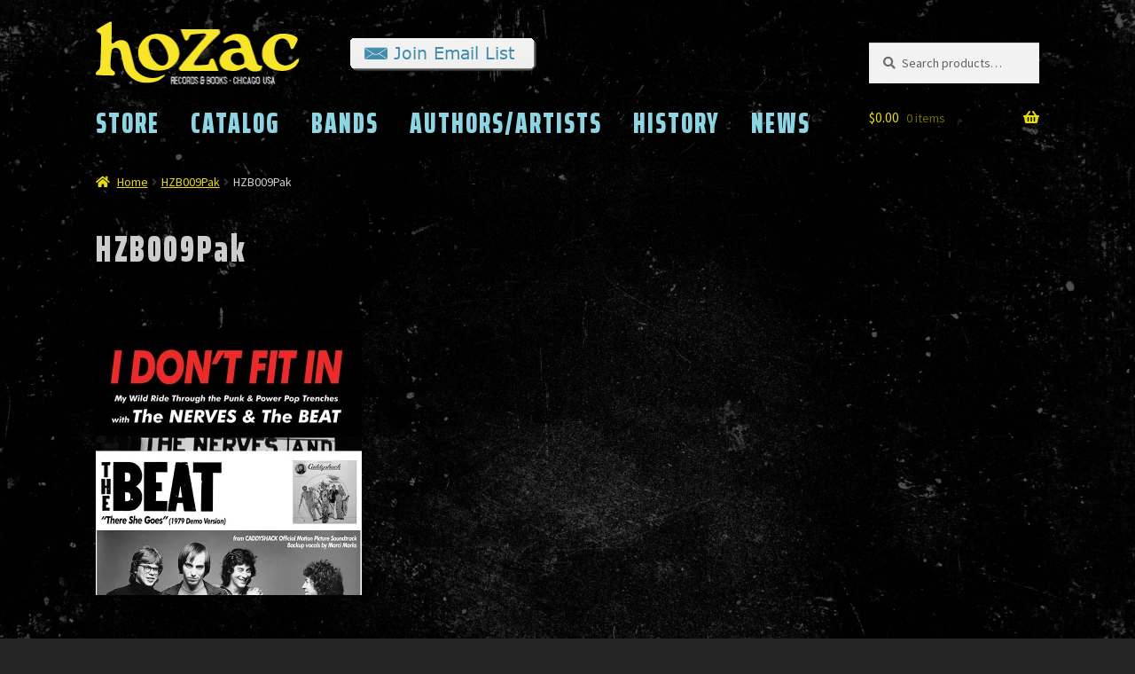

--- FILE ---
content_type: text/html; charset=utf-8
request_url: https://www.google.com/recaptcha/api2/anchor?ar=1&k=6Lcj2x8pAAAAAC9lx8Jmr4SRAvrDd5knhbU2lOFb&co=aHR0cHM6Ly9ob3phY3JlY29yZHMuY29tOjQ0Mw..&hl=en&v=PoyoqOPhxBO7pBk68S4YbpHZ&theme=light&size=normal&anchor-ms=20000&execute-ms=30000&cb=6juq7ji1hoys
body_size: 49632
content:
<!DOCTYPE HTML><html dir="ltr" lang="en"><head><meta http-equiv="Content-Type" content="text/html; charset=UTF-8">
<meta http-equiv="X-UA-Compatible" content="IE=edge">
<title>reCAPTCHA</title>
<style type="text/css">
/* cyrillic-ext */
@font-face {
  font-family: 'Roboto';
  font-style: normal;
  font-weight: 400;
  font-stretch: 100%;
  src: url(//fonts.gstatic.com/s/roboto/v48/KFO7CnqEu92Fr1ME7kSn66aGLdTylUAMa3GUBHMdazTgWw.woff2) format('woff2');
  unicode-range: U+0460-052F, U+1C80-1C8A, U+20B4, U+2DE0-2DFF, U+A640-A69F, U+FE2E-FE2F;
}
/* cyrillic */
@font-face {
  font-family: 'Roboto';
  font-style: normal;
  font-weight: 400;
  font-stretch: 100%;
  src: url(//fonts.gstatic.com/s/roboto/v48/KFO7CnqEu92Fr1ME7kSn66aGLdTylUAMa3iUBHMdazTgWw.woff2) format('woff2');
  unicode-range: U+0301, U+0400-045F, U+0490-0491, U+04B0-04B1, U+2116;
}
/* greek-ext */
@font-face {
  font-family: 'Roboto';
  font-style: normal;
  font-weight: 400;
  font-stretch: 100%;
  src: url(//fonts.gstatic.com/s/roboto/v48/KFO7CnqEu92Fr1ME7kSn66aGLdTylUAMa3CUBHMdazTgWw.woff2) format('woff2');
  unicode-range: U+1F00-1FFF;
}
/* greek */
@font-face {
  font-family: 'Roboto';
  font-style: normal;
  font-weight: 400;
  font-stretch: 100%;
  src: url(//fonts.gstatic.com/s/roboto/v48/KFO7CnqEu92Fr1ME7kSn66aGLdTylUAMa3-UBHMdazTgWw.woff2) format('woff2');
  unicode-range: U+0370-0377, U+037A-037F, U+0384-038A, U+038C, U+038E-03A1, U+03A3-03FF;
}
/* math */
@font-face {
  font-family: 'Roboto';
  font-style: normal;
  font-weight: 400;
  font-stretch: 100%;
  src: url(//fonts.gstatic.com/s/roboto/v48/KFO7CnqEu92Fr1ME7kSn66aGLdTylUAMawCUBHMdazTgWw.woff2) format('woff2');
  unicode-range: U+0302-0303, U+0305, U+0307-0308, U+0310, U+0312, U+0315, U+031A, U+0326-0327, U+032C, U+032F-0330, U+0332-0333, U+0338, U+033A, U+0346, U+034D, U+0391-03A1, U+03A3-03A9, U+03B1-03C9, U+03D1, U+03D5-03D6, U+03F0-03F1, U+03F4-03F5, U+2016-2017, U+2034-2038, U+203C, U+2040, U+2043, U+2047, U+2050, U+2057, U+205F, U+2070-2071, U+2074-208E, U+2090-209C, U+20D0-20DC, U+20E1, U+20E5-20EF, U+2100-2112, U+2114-2115, U+2117-2121, U+2123-214F, U+2190, U+2192, U+2194-21AE, U+21B0-21E5, U+21F1-21F2, U+21F4-2211, U+2213-2214, U+2216-22FF, U+2308-230B, U+2310, U+2319, U+231C-2321, U+2336-237A, U+237C, U+2395, U+239B-23B7, U+23D0, U+23DC-23E1, U+2474-2475, U+25AF, U+25B3, U+25B7, U+25BD, U+25C1, U+25CA, U+25CC, U+25FB, U+266D-266F, U+27C0-27FF, U+2900-2AFF, U+2B0E-2B11, U+2B30-2B4C, U+2BFE, U+3030, U+FF5B, U+FF5D, U+1D400-1D7FF, U+1EE00-1EEFF;
}
/* symbols */
@font-face {
  font-family: 'Roboto';
  font-style: normal;
  font-weight: 400;
  font-stretch: 100%;
  src: url(//fonts.gstatic.com/s/roboto/v48/KFO7CnqEu92Fr1ME7kSn66aGLdTylUAMaxKUBHMdazTgWw.woff2) format('woff2');
  unicode-range: U+0001-000C, U+000E-001F, U+007F-009F, U+20DD-20E0, U+20E2-20E4, U+2150-218F, U+2190, U+2192, U+2194-2199, U+21AF, U+21E6-21F0, U+21F3, U+2218-2219, U+2299, U+22C4-22C6, U+2300-243F, U+2440-244A, U+2460-24FF, U+25A0-27BF, U+2800-28FF, U+2921-2922, U+2981, U+29BF, U+29EB, U+2B00-2BFF, U+4DC0-4DFF, U+FFF9-FFFB, U+10140-1018E, U+10190-1019C, U+101A0, U+101D0-101FD, U+102E0-102FB, U+10E60-10E7E, U+1D2C0-1D2D3, U+1D2E0-1D37F, U+1F000-1F0FF, U+1F100-1F1AD, U+1F1E6-1F1FF, U+1F30D-1F30F, U+1F315, U+1F31C, U+1F31E, U+1F320-1F32C, U+1F336, U+1F378, U+1F37D, U+1F382, U+1F393-1F39F, U+1F3A7-1F3A8, U+1F3AC-1F3AF, U+1F3C2, U+1F3C4-1F3C6, U+1F3CA-1F3CE, U+1F3D4-1F3E0, U+1F3ED, U+1F3F1-1F3F3, U+1F3F5-1F3F7, U+1F408, U+1F415, U+1F41F, U+1F426, U+1F43F, U+1F441-1F442, U+1F444, U+1F446-1F449, U+1F44C-1F44E, U+1F453, U+1F46A, U+1F47D, U+1F4A3, U+1F4B0, U+1F4B3, U+1F4B9, U+1F4BB, U+1F4BF, U+1F4C8-1F4CB, U+1F4D6, U+1F4DA, U+1F4DF, U+1F4E3-1F4E6, U+1F4EA-1F4ED, U+1F4F7, U+1F4F9-1F4FB, U+1F4FD-1F4FE, U+1F503, U+1F507-1F50B, U+1F50D, U+1F512-1F513, U+1F53E-1F54A, U+1F54F-1F5FA, U+1F610, U+1F650-1F67F, U+1F687, U+1F68D, U+1F691, U+1F694, U+1F698, U+1F6AD, U+1F6B2, U+1F6B9-1F6BA, U+1F6BC, U+1F6C6-1F6CF, U+1F6D3-1F6D7, U+1F6E0-1F6EA, U+1F6F0-1F6F3, U+1F6F7-1F6FC, U+1F700-1F7FF, U+1F800-1F80B, U+1F810-1F847, U+1F850-1F859, U+1F860-1F887, U+1F890-1F8AD, U+1F8B0-1F8BB, U+1F8C0-1F8C1, U+1F900-1F90B, U+1F93B, U+1F946, U+1F984, U+1F996, U+1F9E9, U+1FA00-1FA6F, U+1FA70-1FA7C, U+1FA80-1FA89, U+1FA8F-1FAC6, U+1FACE-1FADC, U+1FADF-1FAE9, U+1FAF0-1FAF8, U+1FB00-1FBFF;
}
/* vietnamese */
@font-face {
  font-family: 'Roboto';
  font-style: normal;
  font-weight: 400;
  font-stretch: 100%;
  src: url(//fonts.gstatic.com/s/roboto/v48/KFO7CnqEu92Fr1ME7kSn66aGLdTylUAMa3OUBHMdazTgWw.woff2) format('woff2');
  unicode-range: U+0102-0103, U+0110-0111, U+0128-0129, U+0168-0169, U+01A0-01A1, U+01AF-01B0, U+0300-0301, U+0303-0304, U+0308-0309, U+0323, U+0329, U+1EA0-1EF9, U+20AB;
}
/* latin-ext */
@font-face {
  font-family: 'Roboto';
  font-style: normal;
  font-weight: 400;
  font-stretch: 100%;
  src: url(//fonts.gstatic.com/s/roboto/v48/KFO7CnqEu92Fr1ME7kSn66aGLdTylUAMa3KUBHMdazTgWw.woff2) format('woff2');
  unicode-range: U+0100-02BA, U+02BD-02C5, U+02C7-02CC, U+02CE-02D7, U+02DD-02FF, U+0304, U+0308, U+0329, U+1D00-1DBF, U+1E00-1E9F, U+1EF2-1EFF, U+2020, U+20A0-20AB, U+20AD-20C0, U+2113, U+2C60-2C7F, U+A720-A7FF;
}
/* latin */
@font-face {
  font-family: 'Roboto';
  font-style: normal;
  font-weight: 400;
  font-stretch: 100%;
  src: url(//fonts.gstatic.com/s/roboto/v48/KFO7CnqEu92Fr1ME7kSn66aGLdTylUAMa3yUBHMdazQ.woff2) format('woff2');
  unicode-range: U+0000-00FF, U+0131, U+0152-0153, U+02BB-02BC, U+02C6, U+02DA, U+02DC, U+0304, U+0308, U+0329, U+2000-206F, U+20AC, U+2122, U+2191, U+2193, U+2212, U+2215, U+FEFF, U+FFFD;
}
/* cyrillic-ext */
@font-face {
  font-family: 'Roboto';
  font-style: normal;
  font-weight: 500;
  font-stretch: 100%;
  src: url(//fonts.gstatic.com/s/roboto/v48/KFO7CnqEu92Fr1ME7kSn66aGLdTylUAMa3GUBHMdazTgWw.woff2) format('woff2');
  unicode-range: U+0460-052F, U+1C80-1C8A, U+20B4, U+2DE0-2DFF, U+A640-A69F, U+FE2E-FE2F;
}
/* cyrillic */
@font-face {
  font-family: 'Roboto';
  font-style: normal;
  font-weight: 500;
  font-stretch: 100%;
  src: url(//fonts.gstatic.com/s/roboto/v48/KFO7CnqEu92Fr1ME7kSn66aGLdTylUAMa3iUBHMdazTgWw.woff2) format('woff2');
  unicode-range: U+0301, U+0400-045F, U+0490-0491, U+04B0-04B1, U+2116;
}
/* greek-ext */
@font-face {
  font-family: 'Roboto';
  font-style: normal;
  font-weight: 500;
  font-stretch: 100%;
  src: url(//fonts.gstatic.com/s/roboto/v48/KFO7CnqEu92Fr1ME7kSn66aGLdTylUAMa3CUBHMdazTgWw.woff2) format('woff2');
  unicode-range: U+1F00-1FFF;
}
/* greek */
@font-face {
  font-family: 'Roboto';
  font-style: normal;
  font-weight: 500;
  font-stretch: 100%;
  src: url(//fonts.gstatic.com/s/roboto/v48/KFO7CnqEu92Fr1ME7kSn66aGLdTylUAMa3-UBHMdazTgWw.woff2) format('woff2');
  unicode-range: U+0370-0377, U+037A-037F, U+0384-038A, U+038C, U+038E-03A1, U+03A3-03FF;
}
/* math */
@font-face {
  font-family: 'Roboto';
  font-style: normal;
  font-weight: 500;
  font-stretch: 100%;
  src: url(//fonts.gstatic.com/s/roboto/v48/KFO7CnqEu92Fr1ME7kSn66aGLdTylUAMawCUBHMdazTgWw.woff2) format('woff2');
  unicode-range: U+0302-0303, U+0305, U+0307-0308, U+0310, U+0312, U+0315, U+031A, U+0326-0327, U+032C, U+032F-0330, U+0332-0333, U+0338, U+033A, U+0346, U+034D, U+0391-03A1, U+03A3-03A9, U+03B1-03C9, U+03D1, U+03D5-03D6, U+03F0-03F1, U+03F4-03F5, U+2016-2017, U+2034-2038, U+203C, U+2040, U+2043, U+2047, U+2050, U+2057, U+205F, U+2070-2071, U+2074-208E, U+2090-209C, U+20D0-20DC, U+20E1, U+20E5-20EF, U+2100-2112, U+2114-2115, U+2117-2121, U+2123-214F, U+2190, U+2192, U+2194-21AE, U+21B0-21E5, U+21F1-21F2, U+21F4-2211, U+2213-2214, U+2216-22FF, U+2308-230B, U+2310, U+2319, U+231C-2321, U+2336-237A, U+237C, U+2395, U+239B-23B7, U+23D0, U+23DC-23E1, U+2474-2475, U+25AF, U+25B3, U+25B7, U+25BD, U+25C1, U+25CA, U+25CC, U+25FB, U+266D-266F, U+27C0-27FF, U+2900-2AFF, U+2B0E-2B11, U+2B30-2B4C, U+2BFE, U+3030, U+FF5B, U+FF5D, U+1D400-1D7FF, U+1EE00-1EEFF;
}
/* symbols */
@font-face {
  font-family: 'Roboto';
  font-style: normal;
  font-weight: 500;
  font-stretch: 100%;
  src: url(//fonts.gstatic.com/s/roboto/v48/KFO7CnqEu92Fr1ME7kSn66aGLdTylUAMaxKUBHMdazTgWw.woff2) format('woff2');
  unicode-range: U+0001-000C, U+000E-001F, U+007F-009F, U+20DD-20E0, U+20E2-20E4, U+2150-218F, U+2190, U+2192, U+2194-2199, U+21AF, U+21E6-21F0, U+21F3, U+2218-2219, U+2299, U+22C4-22C6, U+2300-243F, U+2440-244A, U+2460-24FF, U+25A0-27BF, U+2800-28FF, U+2921-2922, U+2981, U+29BF, U+29EB, U+2B00-2BFF, U+4DC0-4DFF, U+FFF9-FFFB, U+10140-1018E, U+10190-1019C, U+101A0, U+101D0-101FD, U+102E0-102FB, U+10E60-10E7E, U+1D2C0-1D2D3, U+1D2E0-1D37F, U+1F000-1F0FF, U+1F100-1F1AD, U+1F1E6-1F1FF, U+1F30D-1F30F, U+1F315, U+1F31C, U+1F31E, U+1F320-1F32C, U+1F336, U+1F378, U+1F37D, U+1F382, U+1F393-1F39F, U+1F3A7-1F3A8, U+1F3AC-1F3AF, U+1F3C2, U+1F3C4-1F3C6, U+1F3CA-1F3CE, U+1F3D4-1F3E0, U+1F3ED, U+1F3F1-1F3F3, U+1F3F5-1F3F7, U+1F408, U+1F415, U+1F41F, U+1F426, U+1F43F, U+1F441-1F442, U+1F444, U+1F446-1F449, U+1F44C-1F44E, U+1F453, U+1F46A, U+1F47D, U+1F4A3, U+1F4B0, U+1F4B3, U+1F4B9, U+1F4BB, U+1F4BF, U+1F4C8-1F4CB, U+1F4D6, U+1F4DA, U+1F4DF, U+1F4E3-1F4E6, U+1F4EA-1F4ED, U+1F4F7, U+1F4F9-1F4FB, U+1F4FD-1F4FE, U+1F503, U+1F507-1F50B, U+1F50D, U+1F512-1F513, U+1F53E-1F54A, U+1F54F-1F5FA, U+1F610, U+1F650-1F67F, U+1F687, U+1F68D, U+1F691, U+1F694, U+1F698, U+1F6AD, U+1F6B2, U+1F6B9-1F6BA, U+1F6BC, U+1F6C6-1F6CF, U+1F6D3-1F6D7, U+1F6E0-1F6EA, U+1F6F0-1F6F3, U+1F6F7-1F6FC, U+1F700-1F7FF, U+1F800-1F80B, U+1F810-1F847, U+1F850-1F859, U+1F860-1F887, U+1F890-1F8AD, U+1F8B0-1F8BB, U+1F8C0-1F8C1, U+1F900-1F90B, U+1F93B, U+1F946, U+1F984, U+1F996, U+1F9E9, U+1FA00-1FA6F, U+1FA70-1FA7C, U+1FA80-1FA89, U+1FA8F-1FAC6, U+1FACE-1FADC, U+1FADF-1FAE9, U+1FAF0-1FAF8, U+1FB00-1FBFF;
}
/* vietnamese */
@font-face {
  font-family: 'Roboto';
  font-style: normal;
  font-weight: 500;
  font-stretch: 100%;
  src: url(//fonts.gstatic.com/s/roboto/v48/KFO7CnqEu92Fr1ME7kSn66aGLdTylUAMa3OUBHMdazTgWw.woff2) format('woff2');
  unicode-range: U+0102-0103, U+0110-0111, U+0128-0129, U+0168-0169, U+01A0-01A1, U+01AF-01B0, U+0300-0301, U+0303-0304, U+0308-0309, U+0323, U+0329, U+1EA0-1EF9, U+20AB;
}
/* latin-ext */
@font-face {
  font-family: 'Roboto';
  font-style: normal;
  font-weight: 500;
  font-stretch: 100%;
  src: url(//fonts.gstatic.com/s/roboto/v48/KFO7CnqEu92Fr1ME7kSn66aGLdTylUAMa3KUBHMdazTgWw.woff2) format('woff2');
  unicode-range: U+0100-02BA, U+02BD-02C5, U+02C7-02CC, U+02CE-02D7, U+02DD-02FF, U+0304, U+0308, U+0329, U+1D00-1DBF, U+1E00-1E9F, U+1EF2-1EFF, U+2020, U+20A0-20AB, U+20AD-20C0, U+2113, U+2C60-2C7F, U+A720-A7FF;
}
/* latin */
@font-face {
  font-family: 'Roboto';
  font-style: normal;
  font-weight: 500;
  font-stretch: 100%;
  src: url(//fonts.gstatic.com/s/roboto/v48/KFO7CnqEu92Fr1ME7kSn66aGLdTylUAMa3yUBHMdazQ.woff2) format('woff2');
  unicode-range: U+0000-00FF, U+0131, U+0152-0153, U+02BB-02BC, U+02C6, U+02DA, U+02DC, U+0304, U+0308, U+0329, U+2000-206F, U+20AC, U+2122, U+2191, U+2193, U+2212, U+2215, U+FEFF, U+FFFD;
}
/* cyrillic-ext */
@font-face {
  font-family: 'Roboto';
  font-style: normal;
  font-weight: 900;
  font-stretch: 100%;
  src: url(//fonts.gstatic.com/s/roboto/v48/KFO7CnqEu92Fr1ME7kSn66aGLdTylUAMa3GUBHMdazTgWw.woff2) format('woff2');
  unicode-range: U+0460-052F, U+1C80-1C8A, U+20B4, U+2DE0-2DFF, U+A640-A69F, U+FE2E-FE2F;
}
/* cyrillic */
@font-face {
  font-family: 'Roboto';
  font-style: normal;
  font-weight: 900;
  font-stretch: 100%;
  src: url(//fonts.gstatic.com/s/roboto/v48/KFO7CnqEu92Fr1ME7kSn66aGLdTylUAMa3iUBHMdazTgWw.woff2) format('woff2');
  unicode-range: U+0301, U+0400-045F, U+0490-0491, U+04B0-04B1, U+2116;
}
/* greek-ext */
@font-face {
  font-family: 'Roboto';
  font-style: normal;
  font-weight: 900;
  font-stretch: 100%;
  src: url(//fonts.gstatic.com/s/roboto/v48/KFO7CnqEu92Fr1ME7kSn66aGLdTylUAMa3CUBHMdazTgWw.woff2) format('woff2');
  unicode-range: U+1F00-1FFF;
}
/* greek */
@font-face {
  font-family: 'Roboto';
  font-style: normal;
  font-weight: 900;
  font-stretch: 100%;
  src: url(//fonts.gstatic.com/s/roboto/v48/KFO7CnqEu92Fr1ME7kSn66aGLdTylUAMa3-UBHMdazTgWw.woff2) format('woff2');
  unicode-range: U+0370-0377, U+037A-037F, U+0384-038A, U+038C, U+038E-03A1, U+03A3-03FF;
}
/* math */
@font-face {
  font-family: 'Roboto';
  font-style: normal;
  font-weight: 900;
  font-stretch: 100%;
  src: url(//fonts.gstatic.com/s/roboto/v48/KFO7CnqEu92Fr1ME7kSn66aGLdTylUAMawCUBHMdazTgWw.woff2) format('woff2');
  unicode-range: U+0302-0303, U+0305, U+0307-0308, U+0310, U+0312, U+0315, U+031A, U+0326-0327, U+032C, U+032F-0330, U+0332-0333, U+0338, U+033A, U+0346, U+034D, U+0391-03A1, U+03A3-03A9, U+03B1-03C9, U+03D1, U+03D5-03D6, U+03F0-03F1, U+03F4-03F5, U+2016-2017, U+2034-2038, U+203C, U+2040, U+2043, U+2047, U+2050, U+2057, U+205F, U+2070-2071, U+2074-208E, U+2090-209C, U+20D0-20DC, U+20E1, U+20E5-20EF, U+2100-2112, U+2114-2115, U+2117-2121, U+2123-214F, U+2190, U+2192, U+2194-21AE, U+21B0-21E5, U+21F1-21F2, U+21F4-2211, U+2213-2214, U+2216-22FF, U+2308-230B, U+2310, U+2319, U+231C-2321, U+2336-237A, U+237C, U+2395, U+239B-23B7, U+23D0, U+23DC-23E1, U+2474-2475, U+25AF, U+25B3, U+25B7, U+25BD, U+25C1, U+25CA, U+25CC, U+25FB, U+266D-266F, U+27C0-27FF, U+2900-2AFF, U+2B0E-2B11, U+2B30-2B4C, U+2BFE, U+3030, U+FF5B, U+FF5D, U+1D400-1D7FF, U+1EE00-1EEFF;
}
/* symbols */
@font-face {
  font-family: 'Roboto';
  font-style: normal;
  font-weight: 900;
  font-stretch: 100%;
  src: url(//fonts.gstatic.com/s/roboto/v48/KFO7CnqEu92Fr1ME7kSn66aGLdTylUAMaxKUBHMdazTgWw.woff2) format('woff2');
  unicode-range: U+0001-000C, U+000E-001F, U+007F-009F, U+20DD-20E0, U+20E2-20E4, U+2150-218F, U+2190, U+2192, U+2194-2199, U+21AF, U+21E6-21F0, U+21F3, U+2218-2219, U+2299, U+22C4-22C6, U+2300-243F, U+2440-244A, U+2460-24FF, U+25A0-27BF, U+2800-28FF, U+2921-2922, U+2981, U+29BF, U+29EB, U+2B00-2BFF, U+4DC0-4DFF, U+FFF9-FFFB, U+10140-1018E, U+10190-1019C, U+101A0, U+101D0-101FD, U+102E0-102FB, U+10E60-10E7E, U+1D2C0-1D2D3, U+1D2E0-1D37F, U+1F000-1F0FF, U+1F100-1F1AD, U+1F1E6-1F1FF, U+1F30D-1F30F, U+1F315, U+1F31C, U+1F31E, U+1F320-1F32C, U+1F336, U+1F378, U+1F37D, U+1F382, U+1F393-1F39F, U+1F3A7-1F3A8, U+1F3AC-1F3AF, U+1F3C2, U+1F3C4-1F3C6, U+1F3CA-1F3CE, U+1F3D4-1F3E0, U+1F3ED, U+1F3F1-1F3F3, U+1F3F5-1F3F7, U+1F408, U+1F415, U+1F41F, U+1F426, U+1F43F, U+1F441-1F442, U+1F444, U+1F446-1F449, U+1F44C-1F44E, U+1F453, U+1F46A, U+1F47D, U+1F4A3, U+1F4B0, U+1F4B3, U+1F4B9, U+1F4BB, U+1F4BF, U+1F4C8-1F4CB, U+1F4D6, U+1F4DA, U+1F4DF, U+1F4E3-1F4E6, U+1F4EA-1F4ED, U+1F4F7, U+1F4F9-1F4FB, U+1F4FD-1F4FE, U+1F503, U+1F507-1F50B, U+1F50D, U+1F512-1F513, U+1F53E-1F54A, U+1F54F-1F5FA, U+1F610, U+1F650-1F67F, U+1F687, U+1F68D, U+1F691, U+1F694, U+1F698, U+1F6AD, U+1F6B2, U+1F6B9-1F6BA, U+1F6BC, U+1F6C6-1F6CF, U+1F6D3-1F6D7, U+1F6E0-1F6EA, U+1F6F0-1F6F3, U+1F6F7-1F6FC, U+1F700-1F7FF, U+1F800-1F80B, U+1F810-1F847, U+1F850-1F859, U+1F860-1F887, U+1F890-1F8AD, U+1F8B0-1F8BB, U+1F8C0-1F8C1, U+1F900-1F90B, U+1F93B, U+1F946, U+1F984, U+1F996, U+1F9E9, U+1FA00-1FA6F, U+1FA70-1FA7C, U+1FA80-1FA89, U+1FA8F-1FAC6, U+1FACE-1FADC, U+1FADF-1FAE9, U+1FAF0-1FAF8, U+1FB00-1FBFF;
}
/* vietnamese */
@font-face {
  font-family: 'Roboto';
  font-style: normal;
  font-weight: 900;
  font-stretch: 100%;
  src: url(//fonts.gstatic.com/s/roboto/v48/KFO7CnqEu92Fr1ME7kSn66aGLdTylUAMa3OUBHMdazTgWw.woff2) format('woff2');
  unicode-range: U+0102-0103, U+0110-0111, U+0128-0129, U+0168-0169, U+01A0-01A1, U+01AF-01B0, U+0300-0301, U+0303-0304, U+0308-0309, U+0323, U+0329, U+1EA0-1EF9, U+20AB;
}
/* latin-ext */
@font-face {
  font-family: 'Roboto';
  font-style: normal;
  font-weight: 900;
  font-stretch: 100%;
  src: url(//fonts.gstatic.com/s/roboto/v48/KFO7CnqEu92Fr1ME7kSn66aGLdTylUAMa3KUBHMdazTgWw.woff2) format('woff2');
  unicode-range: U+0100-02BA, U+02BD-02C5, U+02C7-02CC, U+02CE-02D7, U+02DD-02FF, U+0304, U+0308, U+0329, U+1D00-1DBF, U+1E00-1E9F, U+1EF2-1EFF, U+2020, U+20A0-20AB, U+20AD-20C0, U+2113, U+2C60-2C7F, U+A720-A7FF;
}
/* latin */
@font-face {
  font-family: 'Roboto';
  font-style: normal;
  font-weight: 900;
  font-stretch: 100%;
  src: url(//fonts.gstatic.com/s/roboto/v48/KFO7CnqEu92Fr1ME7kSn66aGLdTylUAMa3yUBHMdazQ.woff2) format('woff2');
  unicode-range: U+0000-00FF, U+0131, U+0152-0153, U+02BB-02BC, U+02C6, U+02DA, U+02DC, U+0304, U+0308, U+0329, U+2000-206F, U+20AC, U+2122, U+2191, U+2193, U+2212, U+2215, U+FEFF, U+FFFD;
}

</style>
<link rel="stylesheet" type="text/css" href="https://www.gstatic.com/recaptcha/releases/PoyoqOPhxBO7pBk68S4YbpHZ/styles__ltr.css">
<script nonce="aqS_Zdi5Uj6bUqnOyXeq-A" type="text/javascript">window['__recaptcha_api'] = 'https://www.google.com/recaptcha/api2/';</script>
<script type="text/javascript" src="https://www.gstatic.com/recaptcha/releases/PoyoqOPhxBO7pBk68S4YbpHZ/recaptcha__en.js" nonce="aqS_Zdi5Uj6bUqnOyXeq-A">
      
    </script></head>
<body><div id="rc-anchor-alert" class="rc-anchor-alert"></div>
<input type="hidden" id="recaptcha-token" value="[base64]">
<script type="text/javascript" nonce="aqS_Zdi5Uj6bUqnOyXeq-A">
      recaptcha.anchor.Main.init("[\x22ainput\x22,[\x22bgdata\x22,\x22\x22,\[base64]/[base64]/[base64]/[base64]/[base64]/UltsKytdPUU6KEU8MjA0OD9SW2wrK109RT4+NnwxOTI6KChFJjY0NTEyKT09NTUyOTYmJk0rMTxjLmxlbmd0aCYmKGMuY2hhckNvZGVBdChNKzEpJjY0NTEyKT09NTYzMjA/[base64]/[base64]/[base64]/[base64]/[base64]/[base64]/[base64]\x22,\[base64]\\u003d\x22,\[base64]/[base64]/DtWRMw48jdcKjNMOsXScewrjCvR3DiMO/AnzDpk5nwrXDssKCwp4WKsOvZ0bCmcK+fXDCvlJAR8OuGcKNwpLDl8KsWsKePsO3DWR6woXCrsKKwpPDvcK6PyjDg8Oow4x8AsKVw6bDpsKmw4pIGi7CtsKKAi0/SQXDpMOrw47ChsK/[base64]/DsCXDl8KvwoF8HgXDiChVwpFQKMOCw7sIwrh3LULDvcOhEsO/wp9NfTsTw6LCtsOHOzTCgsO0w5rDg0jDqMK3LGEZwolyw5kSUMOgwrJVb0/[base64]/ChsO8X8OsGyYEaXXDpcOrwqvDrz/[base64]/Cv8Osw4p0wpZYAsOGCMK2OsOUwo7DgMKGw6HDq2PCiRbDlsORYMK0w6rCmMKCdMOqwoo1XyfCryPDsl1hwp/CgD1XwrjDk8OtC8O8d8O9Bn7DqUjCqsOVGsOtwqRZw6/Cg8OKwqXDqhMYNMOvDUzDn2vCqX/CrFLDiEkswpIbNcKdw7fDl8K1w7V7aGTCkWtqDUbDlcOidcK2aTVLw6MuZ8OKMcOSwqLCpsOBPlzDpcKJwrHDnRJ5wrHCjcOIOcODUMOIHHrCh8KsRsO1XSEvw4ISwpXCu8O1OcOwfMOjwonCrSbCmgsyw47Dqi7DgwtcwrjCjSI3w5B6cHgbw5Mhw75dKxzChh/[base64]/CkXxnJ8K0wqDCi8OdwoJDwrLDpAHDqXkfAj06XW7DucKkw40eZUMAw7zDk8KZw7DCkGLCicOjVls/wrjDhXIhAsKRwo7Du8OfbcOFPsOHwprDmxVYWVnDthzDi8O1wp/[base64]/[base64]/DlTjCmcKBwpbCpAXCr3PClEEfw6zDixh6wq7DlmEib8O/M103csKTfcKLQADDnsKSDMOmwo/[base64]/[base64]/w4HCgMK4woYkwoTDi8OXwonCncK0KUbCgEfCmS3Dh8KJwr5gMsKeRMKDwoppeTDCr2/ChVIowrlHNxnCmsKMw6rDnjwOXw9twqlDwqBewqFGKSjDmmjDvltPwoYnw6Vlw6tXw5jDoGnDg8Oxw6DDscKdKw4Cw4/[base64]/DkcOIwqbCsMKSLi4IIF9JV8OAwqVXw48JwoTCpcO6woXCsEt0woFww4fDssKfwpbCjcKiPQ8RwpELMzgmwqzDuTJrwoZwwq/Dg8K2w7prI3A6SsKkw6tnwrYaVXd7R8Ofw6wxUE0iS07CmUrDryMaw7bCqhvDuMOzCUx1fsKawr3DnAzCuAU+VCbDpMOEwqg8wrJ/EMK+wp/DtsKEwr/DpcOHwoLCoMKgI8OGwqjCvj/CqMK3wrJUW8KKGQ5sw6bCtsKrwovCoQPDnDx1w7jDuXQQw7lEwrjCsMOuLC3Cu8OFw4F3wqjChmUfVhTCi2bDpMKtw7vDuMK0F8Kow59lGsOawrPCqsOyQDDDtVPCsXVTwpvDggfCn8KiAWkcDGnCtMO2RsKXVwDCkQ7Cp8OwwpwOwr7ClAzDpE1sw6/DuVTCmzfDh8KRCsKfwpXDuV4VJGTDh2gCIcOWYMOLCWAoBUXDpmY1VXLCjxILw7xzwq3CqcOVacOwwrzCtMOdwo3CmXd+K8KzWWjCrV8cw5nCmMKaa34HOcOdwrYnw7cVCjXCn8KgX8K8Fk/CoV3Co8K+w5dWFSoMeGhEw5xwwqVewp/[base64]/XMOvwp9CMMK3w6BvIcOiw6V3TcKDSwguwpRAwpzDgsK/wqTCisOpTMO3wr7DnkhTw4vDlEfCn8KaIMK3FsOCwos4VsKwGMK5w44DU8Oiw5TCrMK/Y2ozw69jF8OJw5Fcw7l3w6/[base64]/Dv8Knw7Mnw4DCsMK5w6fDi8K9w5ZRGwQWPsKPFWYUw7nCm8OUF8OYJsOOOMKrw6rCqBQ/fsO7N8Omw7Z/w4TDpm3DsQTDncO9wpjCqkwDZ8KFAGxIDzrClMOFwoEAw7jChMKNHwrCmxE1ZMOdw6h6wrltwqRvw5DDpMKANQjDvcK+wqXDrUbDk8K9GsOxwqo1w5DDnlnCjsKzEcKddXVGIcKcwpbChWtAR8KYO8OKwrxfHcO1Jh5lMcOzAMOiw4/DhBlBMEQWw6nDrMKVVHTCmsKkw73DhBrCnlzDrSnCsRoawpbCtMKIw7fDqCtQJHRUw5ZUOcKWw7wiwpzDoCzDoCvDvhRlTyHCtMKNw7rDvcOjfnXDgVrCs3jDojLCscKXX8KKJsOYwqRoK8Kuw6BwLsKzwoUXScODw4tIWVh/fkrCmMO7Dz7ClSnDgUTDsy/DmkBDB8KEYgo5w6XDhcKkw4t8wpVRDcO2ACDDkRjCuMKSw4xWQ1jDssOAwos+cMKDwr/DqMKjXsOqworCmi00wpXDkVwjD8OrwpvCu8KQO8KJAsOWw4omUcKZw4JRUsKywr3DhxXCm8KfN3LDo8KsGsOQAcOZw57DkMOiQA7Do8OtwrHCg8O8SMOhwrLDr8OfwooqwpYVUDAGw50bbV82ASrDri/Cn8OFDcKjVMOgw7ktF8OfCsKYw64IwoPCssOlw4fDoy3CssOVVcKpbCgVTDfDhMOhOMOkw63ChsKwwqV6w5LDuAkdOHbDgyMxRVw+J1YGw4AVOMOTwqxFKCnCpQjDlsOrwql2wrJENMKnFlLCqScPa8KWWDBFw4jCi8OJdsKIcytYw6lYVHTDmMOVZV/Dnx5vw6jChcKOw6Q7w5vDmcKaUMKlWF/Dv2PCjcOkw7PClUoewpjCksOtwrLDkRAEwrNQw7UBBcKmGcKEwprDvy1hw4grwrvDgSslworDscKRWX7Dn8OvfMKdJzRJKk3Cv3ZvwrDDhsK/[base64]/LsOawrHCo8OsTyRHw6lDdxEWw44MJsKiw4hiw4RGw6ksWcKOIsOzwo5LdC1qPHnCtB5TLWfDlcKBDsK3HcOsCMKYIFg6w5oAWAPCn2vCscOyw63Du8OowpsUJHfDoMKjIA3Dt1VjIwN+AMKrJsKoVcK3w4/CjzjDn8Oaw53DtGEdEz9fw6fDv8KZCcO0Y8Oiw4E4wp7DkcKue8K8wrQewojDmycxHCIjw7TDqFEgHsO3w7s/[base64]/DtsK5NQrDvMOwwqYGJhnChRRJwrICw4TCgFgSCMOwJGgww7cYAsKAw7I1w5heBsKCecOnwrNKVhrCuUTCncOVdMKjMMKPb8OGw5XCsMO1wrwQwoXCrlkjw4zCkSXCs2sQw5xKMcOIXAfCtsK9woXDg8OIP8KLWcKsDk8Sw49lwoIrVcOBw5/DoXTDpQB7IMKeLMKfwpPCs8Kywq7CqMOiwpHCksKabcOsHkQseMKYBzTDgsOqw6hTVyAWUXPDosKXw5bDrSxCw6ocw6cMYCrDlcOKw5zCmsK/wqNaOsKowoPDm1PDk8KrHTwjwp/[base64]/[base64]/[base64]/[base64]/wozCo2JmwpHDmMOEdcOuw4LCjcOaV2UOAsOywr05dcOIcWELEsOuw5nCvcOJw5LCl8KGbcOBwoMkAsOhwpfClAnCtsO+fDjCmF0TwpMjwqXDqcOdw79hT1/CqMOSJjkrOm9iwpzCmGBtw4HCnsKiVcOZDXV5w5YrKMKxw7HCnMKywrHCp8OEG1p9JgFDJVsbwrjDtl9nfcORwoc+woZjPMOXEcK8I8Klw5XDmMKfAsKpwrfCvsKOw6A0w68Xw7E1C8KHbzphwpLCkcOGwqDCscO/wprDmE3CgSzCg8Oxwo4bwrHCt8KBE8KGwo5dQsOFw4vCghskLsKcwqcKw5dewp3CucKDw7lhM8KHdcK7wq/DhCXCiVnDqHt+YAQaF2zCtsK5MsONB0hgN0zDigo7KBsYw78fW1LDjgQvIxrChhd1wpNewoNkf8Oqb8OSwoHDgcOXXsKjw4cuGiQ/O8KIwp7CtMOIw7tIw7M5worCscKYRMO7wroRSMKnw70Cw7LCosO5w7JMGsKqccO9Y8OWw6Vew7U1w6xaw7PCqRc+w4HCmsKowq51KMKILg/Co8KKXjHDkWfDksO/w4PDryshw6DCvsOaV8Kse8ObwpckdHxkw4TDk8O2wpY3SkjDl8ORwo3CsE4Kw5PDn8OWfUvDucO5DDPCt8OXERXCsFVCw6LCsyLCm1pWw6Q7S8KKNl9bwqPCgcKDw6zDgMKQwrvCsGcROsKKw5vDqsKGPUsnw4DDlk1ew6fDm0tNw5/Dn8OZC3rDtW/Ck8KkBERxw63DrcOsw74OwqHCncOOw7guw7XCjcKSGVJcdlxTLcO7wqvDqHwCw7kBAAnDlcOwfMONPcO4WB5QwpbDlDt8wpzCgXfDh8O4w7c7TMOKwrllR8KIasKNw68Cw5nDgsKncTvCqMKtw5jDucOSw6/Cv8KuDzk3wqMAdCjCrcKGwpPDvsKww47CosKvwqHCowHDvEhFwp7DssKBDStdLwPClGcswrrCmsKzw5jCqVPDrMOuw71sw4/[base64]/CuTXCkHbDs8Kyw692R8KHwrxVw63DjMKCwrPCpyDCvTAhEsOQwqJXfcKqNMKXZxttfnJRw5LDgcKsVQ0USsOiwoAhw68nw5M8PjJXahIPKcKsVsOIwozDvsKowr3CllnDkMO3HMKlAcKyW8KDw73Dh8OWw5bCpC/DkwICIRVIclLDvMOlfsOiIMKjJsK4woAsGj95VHHDmAfClU4LwpnDl397fMK5wozDjcKLwpBiwoI2wo/DrsKIwpjCgMOMKMOOw4LDvcOMwrwnWCzCjMKOw5jCpcKYCGjDr8O7wr3DtMKJPyzDvhIuwodtIMKGw6LDj39dw60pBcOHeWB5HlVow5fDgVoyUMOPVsOZezM2Cj1DEcOIw7TChMKscsKLFA1lGV3DuCwMeRbCrMKfwr/ClkbDr3nCrsOawqXDtnzDuAXCvMOjLsKvNMOfwp3DtMO8GcKNOcOHw5/CjgXCuWvCp10Ow6bCm8OFPyp0w7HDl1pLwroLw7FHwo9JJXkawpIMw5lJUz9LdlDCmGrDi8OEVzdxwocKQwjCtHsLXsKDN8Ozw67CugLCsMK1w6jCp8OZYcO6aiTChW1Lw7PDmnHDlMObw5g3wqbDu8K/YiXDsQlowr3Dry47dDjDhMOfwq0Kw6vDoRxmAsKXw7dowrLDj8KHw6TDqncPw4jCtcOgwod0wroAKsOPw5nCksKON8O7L8K0wpPCg8K5w7x8w5rCn8Klw5xoZ8KcUcO4b8OlwqTCnmbCscO6LD7DuEDCrE4/wqnCiMKmI8OHwowzwqofEHtLwrs1BcKSw444J0cwwoUIwpPDiVzCucK9P04+w7XCghppJcOuwo7CsMO4wqXCtFjDgMOGWipnwq7DlnJfF8OywohuwpXCusOuw4F8w5BiwoHCihd+UgvCv8OULDBTw5vDvcK4DhpewozDr27CljtdAQDCui8PHxrDvnLCpAoNLGHCvMK/w4HCoU7DvXIuLsOQw6YQDcO3wrI3w6DCtsOeEzd1wrrDtmzDmg/[base64]/DlcKnwq7CuMO4wqQlw5bCuMOZw6zDsiDDqsKfw7rCmjLCpsOvwrLDjcO4GBrDjcKuIcKZwr46TsOtX8KaLsOTJx1Pw64fVcOTTWjDp0nCnHbCh8OTORvCvGbDtsOcw4nDgRjDn8OBwqxNPDQmw7BSw4IYwojCucOFa8K5NMK9exbCu8KObMOfUTkcwo/DmMKXwr/DvMKVw7/DhcK3w6FEwo3CqcOHfMOGMMK0w7h9wrArwqQQFy/DlsOJbMOiw7oRw79wwr0RKg1gw5tCwqlYJMOSQHl8wq/DqcOXw5LDvMKnTyfDv2/DhATDnRnCn8KNOMO4GVLDjcOYK8KZw7RaPCDDgUDDgD3CthA7wo3CvHMxwq/CqsKMwoFbwqFVDAfDq8KYwrkPHTYgc8K7w6TDnsK4e8ONGMKMw4MnGMOcwpDDrsKwCEdvw6LCqH5ocwwjw6PCl8OYT8O0fwTDl045wooRC0XClsKhw5d3RWNLGsOPw4lOZMK6ccObwp9LwodDZRnDnWdQwpHDtsK/[base64]/[base64]/AcKtWsOcwrjDpMK1wrvCpXNCw7fDlMOTRhkdP8KCOhjDszDCrQzCmcKRFMKTw77DmsOgeUvCp8Krw5UYIcKZw6/Dsl3CqMKAamzDmUfCmhnDukPDusOsw5MBw4PCjDrCh1kxwq47w5QLDsKHWcKZw6l5wqd0w63Cm3jDm1Q4w43DkxzCklrDsjQBwp7DssKaw41XTBjDiRHCv8Oiw4U9w5LDtMK2wo/Cnk7CosOLwqHDj8OSw7ITKgHCqHLDvzgtOHnDj28Mw6g6w7bCpH3CtkXCq8KSwp3CryR3wqnCssKpw5EdHMOyw7dgO0rCmmM+WMKrw5wgw5PCiMO5wo/DisOmOCjDr8Knw7jCmEzDg8KXOcKew6bDjsKBwprCiw4wE8KFQ1dcw5tHwp1Wwo4fw7tFwq3ChEAWK8O7wqx8woVTJXYowpLDpRfCvMO7wrDCpDXDkMOzw6XCrsKMTG5oM3VXPm0tKsO/[base64]/Cg8KaGMKpwp1ZwofCiMKhTcOsdDM3wqAEQcKKwqTCm0zDtcK9ZMOJTmHDhHdsIcO7wpMcw5/DgsOEKkxYAFB+wpdGwpwXF8KOw6EcwqrDp1h/[base64]/CmsOvw6jDnBFHOMKKX8K1Xx7CunlOwp86wo8hQMOXwp7CvhzCjkBOT8KnW8K6w78lMXtCMXgXQsKcw5/[base64]/CqB7DmsOPVzxLLznDucO3S0jCgsO2wo/DsCrCnTTDoMKcwrxuBTMiFsOGNXx6w4MAw55nUsKOw5ESTHTDs8KOw5fDq8K2asODwotlThXCgX3CtsKObMOKw5fDs8KjwoHCuMOEw7HCl0NuwpggcHzChTlLfHPDujnCtMOiw6rDqnEVwpR8w4AOwroVU8KHY8OBAT/DqsKcw7FHBTMBQcOhFGMSb8KNw5txS8OqNsO5VsK5dgjDrVBtPcKzw4FJwo/DusOrwqXDhcKhZA0Mw7lsEcOuwpfDtcK8a8KuEMKQw5pLw4JJw4fDkEvCvsOyNU0aMlPCt2PCukILRUdVc1fDjRLDoXzDtcO1UAlBWsKHwqvDg3PDlR7DrsK6wrXCvcOIwrwVw5cyL2vDoFLCi2DDuhTDs1nCgMORFMKXe8Ksw6zDgUk2Qn7ChMOIwpxyw74fWR/CtDodJAZrw684AQFnw7cnw4TDpMOWwpF7esKmw7hmSUUMSH7DlsOfPcOpXsK+fgt3w7NrdsONHVRpwrY+w7Azw5LCscOEwrEkQQHDhMKywpfDkRMETEtyUsOWNGvDnMOfwrJVT8OVYk0TTcKkWcOBwpoPLkkfbcO7Hl/[base64]/CtBrDuELDkG3ClMKBbsOhE8OWLnbDncOrcybDolBXVhnDlcOEMMO6wrUtM18PRcOXKcKZwrYxEMK5w5rDhUYBNy3Ci0J6woYTwrXCjXjDpANJw69iwozClwPCkcKLQsOZwpPCpjcTwoHCr1U9d8KJWhobw5ZYw4I7w69fwrFyU8OEDsOqecKMTsOXNsOiw4vDt2jCvk/CuMKcwonDvsOWamXDiggBwpbCmcKLwrjCicKaTx5mwplDw6XDihwYLMO3w67CsxcWwrJSw4g0T8ORwoTDrH0NSUtcAMKNI8O5w7cdEsO8eCjDgsKSGsKLEcOHwpIDQsO9eMOzw4RHQz3CoiXDryxow5Y/X3/DicKCVMKowq8MSMK1dMK7AFnCrMKTUcKJw7/CnMKkB1xGwplmwrLDu2Ubw6/[base64]/DtcOMXAbCsn7Dpzo3WcO8w4oNwpFxwoJLw5tMw5Z2wo0adQ8uwpxFwrMSa2LCq8KdAcKyKsObe8KgZsOnT17DuAIcw5pvRSnClMK+CmERGcKqRQ7DtcOPY8Ojw6jDk8K5QlDDu8O+PkjCi8KHw6zDn8Oxwo4lNsODw7NvYSfCpXfCh3/[base64]/ejgDBMOMZsO1w4bCkyMeRC5Ew5Z4wqvCq8K+wo0BMcOeXsO3w4Muw4LCtsOpwoVZVMO1I8OKPy/Dv8Kbw74Fwq0hGlsga8KVwrthw5oSwrQVfcKvwqxzwpYfMMOuAcOEw6ADw6PClXTClMKlw5DDp8OuVjpkcMOVQzTCvcKowo5Dwr/Dk8KzMMKgwozCksOuwqljbsKew5QuaQHDixEoWsKgwo3DgcOzw5ARf2DDojnDscOtRBTDrQ5rWMKhI33Dp8O0VMOeT8OtwrsdDMO7w6zDu8OJwqHDlHVyNhbCsicxw5oww5ItHcOnwrbCpcKEwrk4w5rCuHoww7rCmcO8w6vDv28Sw5RMwpdLK8O/w4fCpAPCqFzChMKfWMKaw57DncK6CcO9wo/[base64]/Wj3CmhDDkMK/[base64]/[base64]/CiMK6LMKFH8KmAsO/MMOyw4bCqcO4wpHCmGIpKCcbYTMRSsK9W8Orw47Dq8Kowp9rwqjCrmQdPMOJFCdKJcKbDktJw7AOwq88AsKddMOzKcK4dMOLPMO+w5AJWGvDmMOGw4oLYMKGwoxtw7bCs3HCvcOUw5bCmMKgw57Dn8Onw6MYwo5PJsObwrF2XBDDjMOAIMKrwoMGwrfCkF/DnsKzw6XCpTrCr8OVRi8Qw7/DhTkLVx9DRRAXdnZZwo/CnFdDWsOTQcK8ViU3XMOHw6XDoU4XbUbCiFp0eSJyLibDrCXDjgDCr1nCoMKdH8KXEsOuCcKNBcOedHsqExNcQsKYDyEXw6rCnsKyPcKOwqRtwqkYw5HDnsOYwrM3wojCvzzCnMOydMKywpllYCkIPx7Dph4BDz7Dth3Dv0kTwoQPw6/CkT4cbsORCsO/[base64]/CgsKwwokcw57DhAJnwp92YQjClFTCkmI/wqMlwrhuw45GTGTCm8KQw6YlQD5Jf3E+SnJlMcOKV0Yuw7lLw7nCgcOdwpwzAikBw7gnZghNwrnDncOyOWrCh3h6NMKAFFVQd8KYw43Dn8Ozw7gYEsObKVpiP8OdXcO3woY4S8KOSCbDvsKBwpHDpMObE8KuYy/Dg8O2w5nCojzDv8Kfw7Zsw4QMworDocKRw5gcCzEMccObw5A/w5zCrw4gwrcQd8O9w6MkwpgvE8KQVMKdw4XDg8KZasORwp8Ow6DDvcK4PBcsAMK2L3XCrMOzwoZ9w71KwpAVwqPDoMOkJMKsw57CuMKRwrg+cn/DgMKDw4/Cs8OPMQZ9w4TCtcKVFlnChMOHwojDsMOkw6zCsMOGw4IUw6bCusKMacOhTMOcAC/Dq3jCoMKeanLCs8OJwovDtMOJFUIeO0o9w7RWwphQw4xPwrBsC0PCqljDkTnCvGARTMOZPH06wqgRwpjDjW7CusO3wrZDacK5S3/[base64]/[base64]/[base64]/[base64]/eMKBTMK4w79JeC3CpMOzS39nTltSfAMYT8K0DjvDvQfDtEU2wpvDmGl0w7NkwrzDjkvDlSstGznCv8O4aDnClkQ9wpnChg/DmMKDDcKkFSpnw6vDsU/CvmpnwrjCpMKJO8ODE8OWwr7DoMOwJ25DNnHCusOFHznDm8KcDsKid8OJTmfCgHlmwqjDngvDgELDkiZBwoLDlcKDw43Dn2ZZGsKCw4MhLV48wotMw6QhAMOuwqEYwowPC35/[base64]/w4Yyw4rDi1/[base64]/DjCo/[base64]/w79dWsOXTSZNw7/CmnJmXkB0HsOzwovDr0JYw5sEVcKIDcO0wrvDgkXCiQ7CmsOYVMOsVijCisKuwq/[base64]/[base64]/DgTbDn1/Cm8OKw5g/UkrCtMKtXz19wrFkw7wdw7TCvcKnXB5swpbCm8Kzw7w2T3/[base64]/CusOkKMKZCsKZCkoufErChMKOe8K6w5tTw5XCnCAkwoQzw4LChMKdSmRTdTEFwp7DoAvCpj/CiVXDjMKHEsK7w67DnnLDnsKGGyTDlwd2w6U3W8K5wpLDnsOfFsObwoTCpsK1I2TChl/CvDjCllPDtCkAw50MR8OZWsKOw48gc8KdwqnCu8Ksw5g+FE7DmsOmAEBlGcOUecONUiHDg0PCisOOw5YtLF/DmiVgwo1eN8OXck1Rwp7CocORC8KGwr/Ciyd+FcK0ckgfU8KTTD3DjMKzaGnDmMKlwpJFZMK1w4vDu8OpE1IlRSfDrXk7e8KfRCjCpMOawqXCr8OGDcK5w5xcYMKPcsK7fEUvKyTDmQlHw6EMwpzDrMOaEMO9bsOSXyNzeRjCsw0IwrHCgUvDryQHcRsxwpRZZcKhwp9/fFvCkMOeNMOjRcOTLsOQX0MWPxrDt3PDj8O+UsKcLMO6wrbCtTXCg8KpXTRIDUjCnsK4JwgQG2UeOsKhw7rDkx/CqSTDhxQpwqgiwqTDmTXChC9wTsO0w67DlXjDncKHPx3Cmz5IwpzDmcOYwodBwpMzV8OHwrfDisO9DjhUcmjCoAsvwr4nw4pzP8Kbw4bDk8O1w6ZbwqUIcHsTFnfDksKGeBjCnMOrU8K+QhXCoMKQw5DDlMOpNMOOwoY1QRUNwpLDpsOeV27Cm8O+wp7Co8O/woBQH8KxfFkRIB9EBMOKKcKOccKPBRrDryrDtsOpw7hiRwHDq8OHw47CqSR/[base64]/IQBKw6xiKcOKMXFLJsKiwoUFbcK3QAjCiHYaw4ZMwpzDncOnw53Cj2/Ck8OPP8K6wo7CisK3Z3bDl8KBwobCmTfCm1ckw57Dqi8Bw5dIQi3Cr8K3woHChm/CrnTDmMK+woVcw4c+w7YZwqsmwrXDgBQWEMOSYMOBw53CuTlTw6N8wok5AsK6w6jCujbDhMKtHsObIMKpwpvDjQrCsiJZwrrCosO8w6FFwp9cw7/[base64]/DlUTCusOmw6jCgnBAXCrChMK2w4xDecKQwpVnwqHDtxrDthUXw6w3w5AOwo7DhgVSw6ZTNcKjWy9FVQPDtMK9ZyXCgsOCwr9hwqFzw6vCk8OSw5MZU8Ofw4wseA/Dn8Kew7UrwpAyQsO3wpBZD8O/wp/Cn1PDg2zCqMOhwopdem4Xw4thd8KWQlMjw4I9PsKswqTCok8hGcKbX8OwVsO1DMO4EnTDiFbDqcKWecK/LmR3w7ZRCw/Dg8O7wp0eUsOJMsKEw57DlBDColXDkjpYAsKSOcOTwojDrHbDgQZadCbDvhs1w6cQw4pvw7DCjWHDksOZaxzDrMOVwqNoMMKywo7DmFnCu8KcwpEQw4kaf8KKOMO6EcKOY8KrMMOBd0bCmGPCr8OYw4nDig7Cqx0/w6YFF3TDrcKjw5LDlcO+KGHDgQTDjsKCwrbDhVdHasKww5d5w6DDmy7DisKqwqVQwp80dUHDgUw5FR/DvsO7RcOUMMKQwovDhBsEWsOQwr8Hw6XChXAdYMORwrI6wpfDgcKfw6ZvwoQZOQoRw4QrEgfCssKkwr0Aw6nDoRV8wrUcEBhLXlDCjUF5wonDlsKQcMKmJcOcTRjChsKww7TCqsKGw7JZwpxZHH/[base64]/DusK4wrPCszbDnsKHwqnDqBs1CQUPw6nDl8OsD0kVw6UBFAQnID7Duw8+wq/CksO0EmwSXnBUw6fDvgjCvDLDkMKtw7XDsChyw7dWw4UVC8Olw5bDglFnwqMAJ2d7woEjL8OnLwDDuFk/w5tDwqHDjXJmJzNnwpcHUMOpH2cDLcKUWcOvN2dNwqfDlcK4wpVqAFHCkCXCkU7Dtkh6HUrCtDjDksOjEcO6wq9lQQArw4h+Fg7Cji1fXy8oBFtuCScJwqZFw6ZJw5JAKcKrC8OiW1nCqUp+KS/CrcOUwqjDjMONwpFJc8O4OVPCrj3DqF5QwqJ4RcO0TA9tw6kKwrfCrMOlwqB+LFR4w7MXWDrDvcKvQBcXZlQnbEl/bxJPwrp4wqbCjw53w6wBw4QHw7ImwqUIw6kFw7wvw43DoFfDhkJXwqnDoUNbVz0VXWY2w4ViLGwCVW3CosOYw6DDj1XClEPDjRbCo2Q4L1ViYMOWwrfDjyJOQsOtw7Mfwo7DoMOFw5BuwoVeB8OwA8KwOQfChcKew79UD8KVw5QgwpHDnQ3DrsO5fA/DrG91QU7DvMOMWsKZw78Jw7DCnsOVw6zCicKKGMKawodOw6zDpy7Cp8KbwpzDncKRwq1owodeZnASwoEqMcObO8O/wqBuw6HCvMOaw7owDzPCmsOXw7fCtgzDm8K5AMOZw5vDssOrw6zDtMKuw7DDjhgwCWUyLMOfbxTDpA7DlHk2UhoZbMOGw5fDssKPZ8Ksw5Q6EMOfNsKswqVpwqIMe8KDw6U4wo7Cvng2Wls0wonCqm/Dk8KCZn7CqMOxw6IVwr3CjynDuzIHw5QxHsKdwpkxwrM9d1/Cm8Khw6l0wpnDvD3Cj1F8HkbDhcOnNB0/wocgwrR/bjTDoCLDpcKVw5ATw7nDmXEMw6Uuw55IOX7CmsKbwp4bwqI3woBWw59jw7lMwpcATS8/w5jCpwvCs8Kpw4XDoQ0CR8K3w5jDq8KnKxA4LjTCrsK7Sy7DmcObVcOqw6jCiQdlGcKVwqQ/RMOIw6hCU8KjI8KEQUNqwq3Dg8OWwqvCiHUJwotHw7vCsQjDqsOQQ1cyw4kVw6YVCQ/Dg8K0KXDCpmgtw5oBwq0BFMOoEScxwpvDssKXHsKCwpZzwotcLAQTd2nDtVMoWcOxTwrChcOQOcKNCmVKEMOTF8Olw4fDhm3DiMObwronw6p1JgB9w6zCsm4bdsOIwq4bw4jDksKSNU1sw7bDtgxLwonDlyBvCVfCv1vDvMOOaB5aw5PDvMO0w7Azwq/DrEDCrkHCiUXDlGYDMg7CucKKw7BeJsKaCipWw7Azw6k8w7vDvAMlQcOmw5fCm8OtwqvDosKXZcK6McKWXMOyK8KoMMK/w7/Cs8O0XMOJaU5RwrXCq8OiA8KLXcKmXhnCtkjCjMK5w4/[base64]/Dgk0pLC1Gw6MZw6sQwpMIw7bDn2rDk8KKwroNf8KuPEPClFAGwqDDicO/UWRMM8OZGcOGWWnDuMKQMAJPw5d+EsKMbcKmEEliEcOFw4/Dj1Vfwrs+w6DCrmjCsVHCpQ4VaV7CmsOIw7vCh8KpbFnCuMOcUwARM2EDw7vDkcKoacKNEjHClsOEPRZbcCABw6o9WcKfwpXClMOdwoM6acO/O10JwpnChwBkdcK7wpzCi1c7EBViw7HCmsOdKcO0w63Csgl4E8KLR1fDtnfCukcmw4wkC8OwT8O2w6nCpyfDq38iOMOkwoV2aMOxw4bDu8OMwqF6C0YNwo/[base64]/Fmlhwp7CjMK/w4JCA8Krw6DDj8K4DcKjwrbCkcKewq/[base64]/ChRVDw6DCnmfDhVDCpGMHw7p/wojDumNJCn/[base64]/LjNhMQ5dwqgLWcOrw48fwrjCu8O/wolQQD5yFsKPwpt7woXDk8OOe8O7X8Odw6/CkMKRD0kbw4jCg8KKeMK/acKFw67CkMKAw4MyFHUYYMKvXBZ+DwQsw6PCk8KJXWNSYixhMMKlwoJuw6pPw5gxwoQuw67CtUgJBcONw6xZWsOgwrbDmQwuw7bDmnbCv8KKSEXCq8OIETcZw6Zzw5J5w4EaWsK9T8KnJF7Cp8OsEsKQfQEVQMK2wp42w5oFFMOifUoBwpvCjEkALMKbF3/CkGTDscKFw5HCs3dQYcKbP8O9JgvDnsOLMyLDoMOeUHPClsOKbE/Ds8KvCS3CvQ/DqiTCphrDkmvCsxovwrnCkMOYRMKmw6YXwrx7wpTCjMOSFT91MTRVwrPClcKOwpIswrfCumzCsjQHJk7CqcKzXzLDucK+QmzDqcKATXPDpC3DksOqJyLCiy3CtsK4wqFefsOLCH1Mw5VpwpfCrsKfw485BTs6w5nDmMKYBcOpw4/DmcKyw4tIwrBRER9cLi/[base64]/w4AOw7EswrjDuxMFwpjDvsOJw5VTwqfDlcKnw58UXMOCwqnDtB0Ee8O4HMK1GQ8zw5pfWRHDmcK9RMK/[base64]/[base64]/CsFHDjsO/wrfDh8OVYREtw47CksKzwpTDgGB9w4R/[base64]/JHPChsKefHpiF0IDwqnCnMOqNgzCiGTDoH0xF8O7eMKtw4QAwprCl8O1w6HCtcOjwpkeTsK8wpd3FMKMwrLDtWTCmcKNwp/[base64]/CrMO5NyrCn8K6aMKcUsKmT1jChcK+wrzDpMKpFh7Cr2zDtDExw4PCpsOTw6XCm8K/wpIsQx7CncK/wrZ1LsOPw6/DlVLCvsOmwoPDrX5xScKJwoAXF8OiwqzCiGdrNGDDpxgUw7XCg8Kfw6whByrCrhclw6HDplRaFWbDuzpxd8O0w7p9IcO4MCJjw4/DqcKww5/DhsK8w7/CvVXDmcOSwrrCohHCjcOVw7DDncKiwqt/SxzDpMKqwqLDg8OHOEwjIVPCjMOww5RCK8OhXsO+w7VoZsKjw59Sw4bCpMO9w4rDhsKcwpbCiCPDjCDCr3/[base64]/[base64]/ZMKkwrfCgMKFMRrDsMKyBMKfwrLDtVXCp0TDgcOMNhM4wqbDtsOQfjwVw4Rgw7YMOMO/woFSGsKewoTDkBXCgi88BMOYw5jCrDl5w5DCoyRVw5ZLw6kSwrIiL0XDvBjCmhvDtsOIeMO/EsK8w4DDiMO1wr4ywrnDisK7F8OOw7BRw4QMfjQXKQk7wpHDnMKjAQbDucKBVMKuVcOYJmrCtcOBwqDDqT8iKH7Ck8K2QcKPwr0iG2nDo2FuwpjDpCrChyLDkMOEVsKVfFvDmyHDpCXDhcOdw6rCnsOHwprDogo2wo7DqMK3C8Osw7R6R8KQY8Kzw7k/AMKIwql7JsK/w7LCjhU7JR3CpMK2bzNVw5RUw5zCj8KeGsKTw6hjw6nDjMOtDWVaLMKjCcK7wo7CkXPDu8K5w7LCmsKsPMOiwqzCgMK/GynCp8OmCMONwpFdUDgvI8O8w45SNsO2woDCmS/DlsKRRynDsXHDosKyIsK9w7jDgsKzw4gQw7gkw602w5QywpXDn3Vtw7DDnMO+SmtJwpkQwoNmwpMpw6YrPsKJwqTClDVYFcKvIcOKw47DlMOLKg3CuXPCtsOIFsKdWkXCo8KxwqrDscKGSFXDlVsIwpgww43DiF8Lw4sCTgDDjsKhW8O/[base64]/ZydvTMKGb2vCpFEEw4LCncK+CsOQw4jDnzPCuxHDgW/DuSjCjsORw63DlsKxw4QKwoDDh1DDicK/JjZXw6dawoDDvMO3wrrDmcOlwo9owrXDm8KNEGjCkE/[base64]/Dg8OTwobChHTDssO4w5rDrcKBEHMSLcOewrbCi8KwF3nDlCbDpMKPfyLDqMKMasOaw6TDnXXDn8Kvw4zChAdiwoAjwr/CisO6wpHDr29JUCrDlX7Dh8KNO8KsGCxDNiQudMKowoVOw6bClHsPwpRwwppSbxdzw7dzHRnDjT/[base64]/w5oecGkmwp7CocOmw4jDtMOea2xZwqAlwr48wp7DuwkqwroAw6bDucOOYsKFwo/CqFjCtsO2OREmasOUw5bCh3pGdCHDgEzDlgNCwrHDuMKBYjTDkgsxBsOswovCr0TDkcKAw4Rww74bdU8yKiMNw4zDn8OUwoEaTj/CvRfDicK1w5/Dji7Dt8OtLB/DjcKrGcKmVMKRwoTCnAjCmcK9w7fCtiDDp8Obw4TDusO/w55Uw6kLPMOyDgnDmsKcwoLCrWrCo8Obw4vDgTsQGMOQw7LDni/CqCPCr8K+LxTDvhrCtsKKc3PCugcDV8KUwpnDgzscfAHCi8Kxw7hSdnQ8w4DDuyXDkGRfBkBOw6HCrAUbbnNGdSDDuV57w6DDikrChSLDvcOjwrbDiFthwpxGPMKsw77CosKNw5DDqWsYwq4Cw57DqsKHEmImw5DCr8O/[base64]/[base64]/Wx/CijlvwpfCuXN7WcOEwpg6H13DhsK1S2fDpMO8EsOKMsKTP8OtP1bCgsK4wpvCs8KHw7TCnQJ7w5h4w5lHwrUFb8KNw6QMe0XDl8O5Rj3DuRsDLQ\\u003d\\u003d\x22],null,[\x22conf\x22,null,\x226Lcj2x8pAAAAAC9lx8Jmr4SRAvrDd5knhbU2lOFb\x22,0,null,null,null,1,[21,125,63,73,95,87,41,43,42,83,102,105,109,121],[1017145,942],0,null,null,null,null,0,null,0,1,700,1,null,0,\[base64]/76lBhnEnQkZnOKMAhnM8xEZ\x22,0,0,null,null,1,null,0,0,null,null,null,0],\x22https://hozacrecords.com:443\x22,null,[1,1,1],null,null,null,0,3600,[\x22https://www.google.com/intl/en/policies/privacy/\x22,\x22https://www.google.com/intl/en/policies/terms/\x22],\x22otiEcu61AMwE6/s4idQwlZ9tBDY7LT8j5jwausvK0vA\\u003d\x22,0,0,null,1,1769238046678,0,0,[187,148],null,[39,190,79,204,107],\x22RC-AqKFYCqJMHd2OQ\x22,null,null,null,null,null,\x220dAFcWeA4zsBw05hm2zj8k3E-4t8jw7EhUlh6wFNZaE88tkPYUEzzu5fJZXOsEtoA5RfOhz3VQNsaCsW3vyfSSvsYy5cC92-IZdA\x22,1769320846590]");
    </script></body></html>